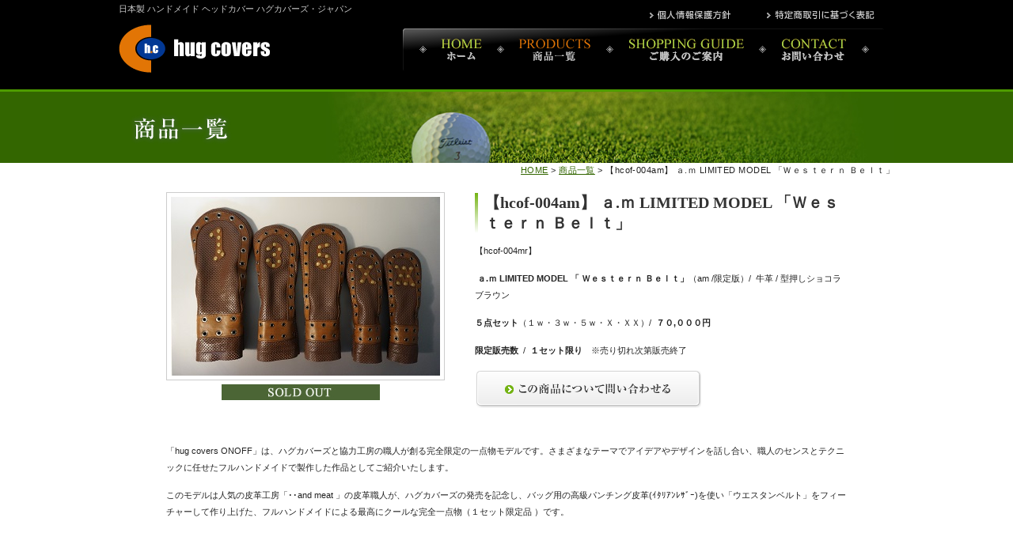

--- FILE ---
content_type: text/html; charset=UTF-8
request_url: http://hugcovers.com/%E3%80%90hcof-004am%E3%80%91-%EF%BD%81-%EF%BD%8D-limited-model-%E3%80%8C%EF%BD%97%EF%BD%85%EF%BD%93%EF%BD%94%EF%BD%85%EF%BD%92%EF%BD%8E-%EF%BD%82%EF%BD%85%EF%BD%8C%EF%BD%94%E3%80%8D/
body_size: 14485
content:
<!DOCTYPE html>
<html lang="ja">

<head>
<meta charset="UTF-8" />
<title> </title>
<meta name="robots" content="index,follow" />
<meta name="viewport" content="width=device-width">
<link rel="stylesheet" type="text/css" href="/common/css/reset.css" media="all" />
<link rel="stylesheet" type="text/css" href="/common/css/font.css" media="all" />
<link rel="stylesheet" type="text/css" href="/common/css/navi.css" media="all" />
<link rel="stylesheet" type="text/css" href="/common/css/common.css" media="all" />
<link rel="stylesheet" type="text/css" href="/common/css/cms.css" media="all" />
<link rel="stylesheet" type="text/css" href="/common/css/responsive.css" media="all" />
<link rel="stylesheet" type="text/css" href="/common/css/print.css" media="print" />
<!--[if lt IE 9]><script src="http://html5shiv.googlecode.com/svn/trunk/html5.js"></script><![endif]-->
<script src="http://ajax.googleapis.com/ajax/libs/jquery/1.10.2/jquery.min.js"></script>
<script src="/common/js/d131.jquery.js"></script>
<link rel='dns-prefetch' href='//s.w.org' />
<link rel="alternate" type="application/rss+xml" title="hug covers &raquo; 【hcof-004am】 ａ.ｍ LIMITED MODEL 「Ｗｅｓｔｅｒｎ Ｂｅｌｔ」 のコメントのフィード" href="http://hugcovers.com/%e3%80%90hcof-004am%e3%80%91-%ef%bd%81-%ef%bd%8d-limited-model-%e3%80%8c%ef%bd%97%ef%bd%85%ef%bd%93%ef%bd%94%ef%bd%85%ef%bd%92%ef%bd%8e-%ef%bd%82%ef%bd%85%ef%bd%8c%ef%bd%94%e3%80%8d/feed/" />
		<script type="text/javascript">
			window._wpemojiSettings = {"baseUrl":"https:\/\/s.w.org\/images\/core\/emoji\/11.2.0\/72x72\/","ext":".png","svgUrl":"https:\/\/s.w.org\/images\/core\/emoji\/11.2.0\/svg\/","svgExt":".svg","source":{"concatemoji":"http:\/\/hugcovers.com\/wp\/wp-includes\/js\/wp-emoji-release.min.js?ver=5.1.19"}};
			!function(e,a,t){var n,r,o,i=a.createElement("canvas"),p=i.getContext&&i.getContext("2d");function s(e,t){var a=String.fromCharCode;p.clearRect(0,0,i.width,i.height),p.fillText(a.apply(this,e),0,0);e=i.toDataURL();return p.clearRect(0,0,i.width,i.height),p.fillText(a.apply(this,t),0,0),e===i.toDataURL()}function c(e){var t=a.createElement("script");t.src=e,t.defer=t.type="text/javascript",a.getElementsByTagName("head")[0].appendChild(t)}for(o=Array("flag","emoji"),t.supports={everything:!0,everythingExceptFlag:!0},r=0;r<o.length;r++)t.supports[o[r]]=function(e){if(!p||!p.fillText)return!1;switch(p.textBaseline="top",p.font="600 32px Arial",e){case"flag":return s([55356,56826,55356,56819],[55356,56826,8203,55356,56819])?!1:!s([55356,57332,56128,56423,56128,56418,56128,56421,56128,56430,56128,56423,56128,56447],[55356,57332,8203,56128,56423,8203,56128,56418,8203,56128,56421,8203,56128,56430,8203,56128,56423,8203,56128,56447]);case"emoji":return!s([55358,56760,9792,65039],[55358,56760,8203,9792,65039])}return!1}(o[r]),t.supports.everything=t.supports.everything&&t.supports[o[r]],"flag"!==o[r]&&(t.supports.everythingExceptFlag=t.supports.everythingExceptFlag&&t.supports[o[r]]);t.supports.everythingExceptFlag=t.supports.everythingExceptFlag&&!t.supports.flag,t.DOMReady=!1,t.readyCallback=function(){t.DOMReady=!0},t.supports.everything||(n=function(){t.readyCallback()},a.addEventListener?(a.addEventListener("DOMContentLoaded",n,!1),e.addEventListener("load",n,!1)):(e.attachEvent("onload",n),a.attachEvent("onreadystatechange",function(){"complete"===a.readyState&&t.readyCallback()})),(n=t.source||{}).concatemoji?c(n.concatemoji):n.wpemoji&&n.twemoji&&(c(n.twemoji),c(n.wpemoji)))}(window,document,window._wpemojiSettings);
		</script>
		<style type="text/css">
img.wp-smiley,
img.emoji {
	display: inline !important;
	border: none !important;
	box-shadow: none !important;
	height: 1em !important;
	width: 1em !important;
	margin: 0 .07em !important;
	vertical-align: -0.1em !important;
	background: none !important;
	padding: 0 !important;
}
</style>
	<link rel='stylesheet' id='wp-block-library-css'  href='http://hugcovers.com/wp/wp-includes/css/dist/block-library/style.min.css?ver=5.1.19' type='text/css' media='all' />
<script type='text/javascript' src='http://hugcovers.com/wp/wp-includes/js/jquery/jquery.js?ver=1.12.4'></script>
<script type='text/javascript' src='http://hugcovers.com/wp/wp-includes/js/jquery/jquery-migrate.min.js?ver=1.4.1'></script>
<link rel='https://api.w.org/' href='http://hugcovers.com/wp-json/' />
<link rel="EditURI" type="application/rsd+xml" title="RSD" href="http://hugcovers.com/wp/xmlrpc.php?rsd" />
<link rel="wlwmanifest" type="application/wlwmanifest+xml" href="http://hugcovers.com/wp/wp-includes/wlwmanifest.xml" /> 
<link rel='prev' title='【hcp-14059am】 ａ.ｍ LIMITED MODEL 「horseshoe」' href='http://hugcovers.com/%e3%80%90hcp-14059am%e3%80%91-%ef%bd%81-%ef%bd%8d-limited-model-%e3%80%8chorseshoe%e3%80%8d/' />
<link rel='next' title='【hcof-005ｗｆ】 w.f LIMITED MODEL 「 naturalist 」' href='http://hugcovers.com/%e3%80%90hcof-005%ef%bd%97%ef%bd%86%e3%80%91-w-f-limited-model-%e3%80%8c-naturalist-%e3%80%8d/' />
<meta name="generator" content="WordPress 5.1.19" />
<link rel="canonical" href="http://hugcovers.com/%e3%80%90hcof-004am%e3%80%91-%ef%bd%81-%ef%bd%8d-limited-model-%e3%80%8c%ef%bd%97%ef%bd%85%ef%bd%93%ef%bd%94%ef%bd%85%ef%bd%92%ef%bd%8e-%ef%bd%82%ef%bd%85%ef%bd%8c%ef%bd%94%e3%80%8d/" />
<link rel='shortlink' href='http://hugcovers.com/?p=227' />
<link rel="alternate" type="application/json+oembed" href="http://hugcovers.com/wp-json/oembed/1.0/embed?url=http%3A%2F%2Fhugcovers.com%2F%25e3%2580%2590hcof-004am%25e3%2580%2591-%25ef%25bd%2581-%25ef%25bd%258d-limited-model-%25e3%2580%258c%25ef%25bd%2597%25ef%25bd%2585%25ef%25bd%2593%25ef%25bd%2594%25ef%25bd%2585%25ef%25bd%2592%25ef%25bd%258e-%25ef%25bd%2582%25ef%25bd%2585%25ef%25bd%258c%25ef%25bd%2594%25e3%2580%258d%2F" />
<link rel="alternate" type="text/xml+oembed" href="http://hugcovers.com/wp-json/oembed/1.0/embed?url=http%3A%2F%2Fhugcovers.com%2F%25e3%2580%2590hcof-004am%25e3%2580%2591-%25ef%25bd%2581-%25ef%25bd%258d-limited-model-%25e3%2580%258c%25ef%25bd%2597%25ef%25bd%2585%25ef%25bd%2593%25ef%25bd%2594%25ef%25bd%2585%25ef%25bd%2592%25ef%25bd%258e-%25ef%25bd%2582%25ef%25bd%2585%25ef%25bd%258c%25ef%25bd%2594%25e3%2580%258d%2F&#038;format=xml" />
</head>

<body id="products" class="products-detail">

<div id="containerWrap">
<div id="container">

<!-- header -->
<header id="header" >

<div id="summary">
<h1>日本製 ハンドメイド ヘッドカバー ハグカバーズ・ジャパン</h1>
</div>

<div id="logo">
<a href="http://hugcovers.com/"><img src="/common/img/header-logo.png" width="191" height="61" alt="hug covers ハグカバーズ・ジャパン" /></a>
</div>

<nav id="menu">
<ul>
<li id="m-home"><a href="http://hugcovers.com/"><img src="/common/img/menu-home-off.png" width="89" height="33" alt="ホーム" id="n-home"></a></li>
<li id="m-products"><a href="http://hugcovers.com/products/"><img src="/common/img/menu-products-off.png" width="129" height="33" alt="商品一覧"></a></li>
<li id="m-guide"><a href="http://hugcovers.com/guide/"><img src="/common/img/menu-guide-off.png" width="184" height="33" alt="ご購入のご案内"></a></li>
<li id="m-contact"><a href="/contact/form.php"><img src="/common/img/menu-contact-off.png" width="121" height="33" alt="お問い合わせ"></a></li>
</ul>
</nav>

<nav id="smenu">
<ul>
<li><a href="http://hugcovers.com/privacy/"><img src="/common/img/smenu-privacy-off.png" width="112" height="18" alt="個人情報保護方針"></a></li>
<li><a href="http://hugcovers.com/outline/"><img src="/common/img/smenu-outline-off.png" width="146" height="18" alt="特定商取引に基づく表記"></a></li>
</ul>
</nav>

<div id="sphone-menu-open">
<ul><li><a href="javascript:void(0)"><img src="/common/img/sphone-menu-open.png" width="37" height="37" alt=""></a></li></ul>
</div>

<div id="sphone-menu">
<ul>
<li><a href="http://hugcovers.com/">ホーム</a></li>
<li><a href="http://hugcovers.com/products/">商品一覧</a></li>
<li><a href="http://hugcovers.com/guide/">ご購入のご案内</a></li>
<li><a href="/contact/form.php">お問い合わせ</a></li>
<li><a href="http://hugcovers.com/privacy/">個人情報保護方針</a></li>
<li><a href="http://hugcovers.com/outline/">特定商取引に基づく表記</a></li>
</ul>
</div>

</header>
<!-- /header -->


<div id="maintitle">
<p><img src="/common/img/maintitle-products.png" width="340" height="41" alt="商品一覧"></p>
</div>

<p id="pankuzu"><a href="http://hugcovers.com/">HOME</a> > <a href="http://hugcovers.com/products/">商品一覧</a> > 【hcof-004am】 ａ.ｍ LIMITED MODEL 「Ｗｅｓｔｅｒｎ Ｂｅｌｔ」</p>



<!-- content -->
<div id="content" class="pkg">

<!-- main ============================================== -->
<div id="main">
<article>
<div class="editArea">


<div class="pkg margin30">
<div id="products-img-area" class="left"><span class="products-img"><img src="http://hugcovers.com/wp/wp-content/uploads/2014/12/DSC00059-コピー.jpg" width="340" alt="【hcof-004am】 ａ.ｍ LIMITED MODEL 「Ｗｅｓｔｅｒｎ Ｂｅｌｔ」"></span>
	<span class="icon">
				    <img src="/common/img/icon-sold-out.jpg" width="200" height="20" alt="SOLD OUT">                </span>
</div>

<div id="products-info" class="right">
<h2>【hcof-004am】 ａ.ｍ LIMITED MODEL 「Ｗｅｓｔｅｒｎ Ｂｅｌｔ」</h2>

<p><span style="font-size: 8pt;">【hcof-004mr】</span></p>
<p><span style="font-size: 8pt;"><strong> ａ.ｍ LIMITED MODEL 「 Ｗｅｓｔｅｒｎ Ｂｅｌｔ」</strong>（am /限定版）/  牛革 / 型押しショコラブラウン</span></p>
<p><span style="font-size: 8pt;"><strong>５点セット</strong>（１ｗ・３ｗ・５ｗ・Ｘ・ＸＸ）/ <strong> ７０,０００円</strong> </span></p>
<p><span style="font-size: 8pt;"><strong>限定販売数</strong>  /  <strong>１セット限り　</strong>※売り切れ次第販売終了　</span></p>

<form action="/contact/form.php" method="post" id="form1">
<input type="hidden" name="itemName" />
<input type="hidden" name="itemId" />
<input type="hidden" name="itemColor" />
</form>
<script type="text/javascript">
<!--
function f1_submit(){
document.getElementById("form1").itemName.value = '【hcof-004am】 ａ.ｍ LIMITED MODEL 「Ｗｅｓｔｅｒｎ Ｂｅｌｔ」';
document.getElementById("form1").itemId.value = 'hcof-004am';
document.getElementById("form1").itemColor.value = 'ＳＨＢＮ';
document.getElementById("form1").submit();
}
//-->
</script>

<p><a href="#" onClick="f1_submit();return false;"><img src="/common/img/products-btn-contact.png" width="286" height="48" alt=""></a></p>

</div>
</div>


<p><span style="font-size: 8pt;">「hug covers ONOFF」は、ハグカバーズと協力工房の職人が創る完全限定の一点物モデルです。さまざまなテーマでアイデアやデザインを話し合い、職人のセンスとテクニックに任せたフルハンドメイドで製作した作品としてご紹介いたします。 </span></p>
<p><span style="font-size: 8pt;">このモデルは人気の皮革工房「･･and meat 」の皮革職人が、ハグカバーズの発売を記念し、バッグ用の高級パンチング皮革(ｲﾀﾘｱﾝﾚｻﾞｰ)を使い「ウエスタンベルト」をフィーチャーして作り上げた、フルハンドメイドによる最高にクールな完全一点物（１セット限定品 ）です。</span></p>




</div>
</article>
</div>
<!-- /main ============================================= -->


</div>
<!-- /content -->


</div><!-- /container -->

<!-- footer -->
<footer id="footer">
<div id="footerInner">

<div id="footer-logo"><a href="index.html"><img src="/common/img/footer-logo.png" width="164" height="52" alt="hug covers ハグカバーズ・ジャパン"></a></div>

<div id="footer-text">
<p>Iliac golf（イリアックゴルフ）、STITCH（スティッチ）、Rose &amp; Fire（ローズ&amp;ファイアー）等のヘッドカバーをご検討の皆様に、<br />
メイドインジャパンの「hug covers」（ハグカバーズ）をおすすめします！</p>
</div>

<ul id="footer-menu1" class="footer-menu">
<li><a href="http://hugcovers.com/">ホーム</a></li>
<li><a href="http://hugcovers.com/products/">商品一覧</a></li>
<li><a href="http://hugcovers.com/guide/">ご購入のご案内</a></li>
<li><a href="/contact/form.php">お問い合わせ</a> ⇒ ご不明な点やご注文、OEMなどお気軽にお問い合わせください。</li>
</ul>

<ul id="footer-menu2" class="footer-menu">
<li><a href="http://hugcovers.com/privacy/">個人情報保護方針</a></li>
<li><a href="http://hugcovers.com/outline/">特定商取引に基づく表記</a></li>
</ul>

<div id="footer-address">
<p>
有限会社コマース･プランニング･オフィス（略称：Ｃ.Ｐ.Ｏ）/ ハグカバーズ･ジャパン事業部<br />
■ＴＥＬ / <strong>０３－３９５７－８９８９</strong>（直通）　■メールアドレス / <a href="m&#97;i&#108;t&#111;:info&#64;&#104;&#117;&#103;c&#111;v&#101;rs&#46;&#99;&#111;&#109;">info&#64;&#104;&#117;&#103;c&#111;v&#101;rs&#46;&#99;&#111;&#109;</a>
</p>
</div>

<div id="copyright">
<p>
Copyright &copy; 2014 Commerce Planning Office co.ltd. All Rights Reserved. 
</p>
</div>

</div>
</footer>
<!-- /footer -->

<!-- pagetop -->
<ul id="pagetop"><li><a href="#header"><img src="/common/img/btn-pagetop-off.png" width="45" height="45" alt="ページのトップへ戻る"></a></li></ul>
<!-- /pagetop -->

</div>
<script type='text/javascript' src='http://hugcovers.com/wp/wp-content/plugins/lazy-load/js/jquery.sonar.min.js?ver=0.6.1'></script>
<script type='text/javascript' src='http://hugcovers.com/wp/wp-content/plugins/lazy-load/js/lazy-load.js?ver=0.6.1'></script>
<script type='text/javascript' src='http://hugcovers.com/wp/wp-includes/js/wp-embed.min.js?ver=5.1.19'></script>
</body>
</html>


--- FILE ---
content_type: text/css
request_url: http://hugcovers.com/common/css/reset.css
body_size: 3395
content:
@charset "utf-8";

/* ============================================
                   CSS RESET
============================================ */

/*
Copyright (c) 2009, Yahoo! Inc. All rights reserved.
Code licensed under the BSD License:
http://developer.yahoo.net/yui/license.txt
version: 2.7.0
*/

html{color:#000;}
body,div,dl,dt,dd,ul,ol,li,h1,h2,h3,h4,h5,h6,pre,code,form,fieldset,legend,input,button,textarea,p,blockquote,th,td{margin:0;padding:0;}
address,article,aside,figure,figcaption,footer,header,hgroup,hr,legend,menu,nav,section,summary { display: block;margin: 0;padding:0;}
table{border-collapse:collapse;border-spacing:0;}
fieldset,img{border:0;}
address,caption,cite,code,dfn,em,strong,th,var,optgroup{font-style:inherit;font-weight:inherit;}
ins{text-decoration:none;}li{list-style:none;}
caption,th{text-align:left;}
h1,h2,h3,h4,h5,h6{font-size:100%;font-weight:normal;}
q:before,q:after{content:'';}
abbr,acronym{border:0;font-variant:normal;}
sup{vertical-align:baseline;}
sub{vertical-align:baseline;}
legend{color:#000;}
input,button,textarea,select,optgroup,option{font-family:inherit;font-size:inherit;font-style:inherit;font-weight:inherit;}
input,button,textarea,select{*font-size:100%;}


/* ============================================
             CSS SET UP - D131
============================================ */

p { line-height: 1.8;}
h1,h2,h3,h4,dl,ul { line-height: 1.3;}
#main p { margin-bottom: 14px;}
#sidebar p { margin-bottom: 14px;}
#main ul { margin-bottom: 14px;}
#main li { margin-bottom: 4px;}
img { vertical-align: middle;}
body { color: #222;}
a { color: #336600;outline:none;}
a:hover { color: #73B313;text-decoration: none;}
sup { vertical-align: top;}

/* clearfix */
.pkg:after{content:".";display:block;height:0;clear:both;visibility:hidden;}
.pkg{overflow:hidden;}
/* Hides from IE-mac \*/* html .pkg{ height:1%;overflow:visible;}/* End hide from IE-mac */

/*  font style */
.comment { font-size: 91%;}
.srg { font-weight: normal;}
.red { color: #ff0000;}
.textL { text-align: left;}
.textR { text-align: right;}
.textC{ text-align: center;}

/* image button */
.img-btn img{ transition: 0.3s;}
.img-btn:hover img { opacity: 0.8;}

/* dl,dt,dd */
.definition { margin-bottom: 20px;}

.definition dl {
	border-top: 1px solid #ddd;
	padding: 6px 0 2px 0;
	margin: 0 0 3px;
}

.definition dl:last-child {border-bottom: 1px solid #ddd;}
.definition dt {width: 100px;float: left;margin: 0 20px 0 0px;}
.definition dd {width: 570px;float: left;}

/* table */
table { width: 100%; margin-bottom: 30px;}
th,td { border: 1px solid #ccc;padding: 8px 10px 6px;}
th { background: #ECF5DE;text-align: left;}

/* list */
#main .list li {
	margin: 0 0 14px 16px;
	list-style: disc outside;
}

/* margin */
#main .margin0, #sidebar .margin0 { margin-bottom: 0px;}
#main .margin4, #sidebar .margin4 { margin-bottom: 4px;}
#main .margin6, #sidebar .margin6 { margin-bottom: 6px;}
#main .margin8, #sidebar .margin8 { margin-bottom: 8px;}
#main .margin10, #sidebar .margin10 { margin-bottom: 10px;}
#main .margin20, #sidebar .margin20 { margin-bottom: 20px;}
#main .margin30, #sidebar .margin30 { margin-bottom: 30px;}
#main .margin40, #sidebar .margin40 { margin-bottom: 40px;}
#main .margin60, #sidebar .margin60 { margin-bottom: 60px;}
#main .margin100, #sidebar .margin100 { margin-bottom: 100px;}

/* float */
.left {float: left;}
.right { float: right;}


--- FILE ---
content_type: text/css
request_url: http://hugcovers.com/common/css/font.css
body_size: 1961
content:
@charset "utf-8";

/*
Copyright (c) 2009, Yahoo! Inc. All rights reserved.
Code licensed under the BSD License:
http://developer.yahoo.net/yui/license.txt
version: 2.7.0
*/


/* ============================================
             フォントのサイズ調整
============================================ */

body {
    font-size: 13px; /* モダンブラウザ向け */
    *font-size: small; /* IE 7向け */
    *font: x-small; /* IE 6以下 */
	font-family:"Hiragino Kaku Gothic Pro","ヒラギノ角ゴ Pro W3","Osaka","メイリオ","Meiryo","ＭＳ Ｐゴシック","verdana",sans-serif;
}

/* body直下のdivに指定 */
#containerWrap {
	font-size: 93%; /*12px */
	/*font-size: 108%; 14px */
	/*font-size: 116%; 15px; */
	/*font-size: 123%; 16px; */
}

strong { 
	font-weight: bold;
}

/* Example　
----------------------------------
13px base

10	77
11	85
12	93
13	100
14	108
15	116
16	123.1
17	131
18	138.5
19	146.5
20	153.9
21	161.6
22	167
23	174
24	182
25	189
26	197

----------------------------------
12px　div#contentWrap font-size is 93%

10	82.8 
11	91.4 
12	100.0 
13	107.5 
14	116.1 
15	124.7 
16	132.3 
17	140.8 
18	148.9 
19	157.5 
20	165.4 
21	173.7 
22	179.5 
23	187.1 
24	195.7 
25	203.2 
26	211.8 

---------------------------------- 

14px　div#contentWrap font-size is 108%

10	71.2 
11	78.6 
12	86.0 
13	92.5 
14	99.9 
15	107.3 
16	113.9 
17	121.2 
18	128.1 
19	135.5 
20	142.4 
21	149.5 
22	154.5 
23	161.0 
24	168.4 
25	174.8 
26	182.2 

----------------------------------
15px   div#contentWrap font-size is 116%

10	66
11	73
12	80
13	86
14	93
15	100
16	106
17	131
18	112.9
19	126
20	132.6
21	139.3
22	143.9
23	150
24	156
25	162
26	169

---------------------------------- 
16px   div#contentWrap font-size is 123%

10	62.5 
11	69.0 
12	75.5 
13	81.2 
14	87.7 
15	94.2 
16	100.0 
17	106.4 
18	112.5 
19	119.0 
20	125.0 
21	131.2 
22	135.6 
23	141.3 
24	147.8 
25	153.5 
26	160.0 

---------------------------------- 
*/

--- FILE ---
content_type: text/css
request_url: http://hugcovers.com/common/css/navi.css
body_size: 2022
content:
@charset "utf-8";

/*  menu ------------------------------------- */

#menu li {	height: 33px; float: left;padding:0 9px 0 0px;}
#menu li:first-child { background: none;padding-left:0px;}
#menu a:focus{ /*\*/ overflow: hidden;outline: none; /**/ }

#menu li a{ display: block;}
#menu li li a { transition: none;}
#m-home a{ background: url(../img/menu-home-on.png);}
#m-products a{ background: url(../img/menu-products-on.png);}
#m-guide a{ background: url(../img/menu-guide-on.png);}
#m-contact a{ background: url(../img/menu-contact-on.png);}
#m-contact a{ background: url(../img/menu-contact-on.png);}

#menu img { display: block;transition: 0.6s;vertical-align:top;}

#menu li:hover img { opacity: 0;filter: alpha(opacity=0);zoom:1;}

#home #m-home a img,
#products #m-products a img,
#guide #m-guide a img,
#contact #m-contact a img,
#contact #m-contact a img{ opacity: 0;filter: alpha(opacity=0);}

#menu:after{content:".";display:block;height:0;clear:both;visibility:hidden;}

/*  menu - dropdown  --------------------------------- */

.dropdown {
	position:absolute;
	width: auto;
	font-size: 86%;
	padding: 10px 6px 2px 6px;
	border: 1px solid #DFE8F1;
	border-radius: 5px;
	box-shadow: 2px 2px 2px #aaa;
	-webkit-box-shadow: 2px 2px 2px #aaa;
	-moz-box-shadow: 2px 2px 2px #aaa;
	background: url(../img/dropdown.png) repeat-x #e1e8ef;
}

#menu .dropdown li { float: none;height: auto;background: none;width: auto;margin: 0 0 2px 0;padding:0;}
#menu .dropdown li a { color:#006699;text-decoration:none;background: url(../img/arrow.png) no-repeat 3px center;padding: 4px 6px 4px 24px;display:block;}
#menu .dropdown li a:hover { background:url(../img/arrow.png) no-repeat 3px center #D6E2ED;border-radius:8px;}
#menu .dropdown li a:hover { background-color: rgba(0,127,219,0.1);}
* html #menu .dropdown li a { width: 240px;}


/*  sub menu ----------------------------------------- */

#smenu li { float: left;margin: 0 0px 0 36px;}
#smenu:after{content:".";display:block;height:0;clear:both;visibility:hidden;}




--- FILE ---
content_type: text/css
request_url: http://hugcovers.com/common/css/common.css
body_size: 6187
content:
@charset "utf-8";

/* footer position --------------------------------  */

/* scroll bar */
html{overflow-y:scroll;}

/* footer fixed bottom */
html{ height:100%;}
body{ height:100%;}

/* footer inside container */
/*
* html #container{height:100%;}
div#container{position:relative;min-height: 100%;}
body > #container {height: auto;}
div#main{padding-bottom:30px;}
#footer{position:absolute;bottom:0px;height:30px;}
*/

/* footer inside containerWrap */
* html #containerWrap{height:100%;}
div#containerWrap{position:relative;min-height: 100%;}
body > #containerWrap {height: auto;}
#container{padding-bottom:260px;}
#footer{position:absolute;bottom:0px;height: 210px;background: url(../img/footer-bg.png) repeat-x #275200;width: 100%;}
#footerInner { height: 210px;position: relative;}


/* frame layout  ----------------------------------  */

body#home{ background: url(../img/body-bg.png) repeat-x;}
body { background: url(../img/body-bg-sub.png) repeat-x;}

#home #containerWrap { background: url(../img/body-bg-shadow.png) no-repeat center top;}

#container {
	width: 980px;
	margin: 0 auto;
}

#header {
	height: 116px;
	position: relative;
	background: url(../img/menu-bg.png) no-repeat 359px 36px;
	color: #ccc;
}

#home #header { height: 100px;}

#mainVisual {margin-bottom: 20px;}

#main {
	width: 940px;
	margin: 0 auto 0;
}

#home #main {
	width: 670px;
	float: left;
}

.products-detail #main {
	width: 860px;
}



#sidebar {
	width: 270px;
	float: right;
}

#footer { color: #c2d1b3;}

#footerInner {
	width: 980px;
	margin: 0 auto;
}

/* header  ------------------------------------------  */

#header #logo {
	position: absolute;
	left: 0px;
	top: 31px;
}

#header #summary {
	position: absolute;
	left: 0px;
	top: 4px;
}

#header #summary h1,
#header #summary p {
	display: inline;
	font-size: 91.4%;
}

#menu {
	position: absolute;
	right: 32px;
	top: 46px;
}

#smenu {
	position: absolute;
	right: 20px;
	top: 10px;
}


#tel {
	position: absolute;
	right: 10px;
	top: 29px;
}

#facebook-like {
	position: absolute;
	right: 230px;
	top: 37px;
}
* html #facebook-like {width: 100px;}


/* mainvisual  --------------------------------------  */

#mainvisual { 
	margin: 0 auto 22px;
	position: relative;
	width: 950px;
	height: 320px;
	background: #000;
}
#mainvisual img { display: block; position: absolute;}


/* maintitle  --------------------------------------  */

#maintitle {
	background: url(../img/maintitle-bg.jpg) no-repeat right;
	height: 90px;
	position: relative;
}

#maintitle p {
	position: absolute;
	left: 12px;
	top: 26px;
}

#pankuzu {
	text-align: right;
	font-size: 91%;
	letter-spacing: 0.04em;
	margin: 0 0 18px;
}

/* main common class  -------------------------------  */

.subTitle1 {
	font-size: 138.5%;
	color: #006699;
	font-weight: bold;
	border-left: 3px solid #006699;
	padding: 0 0 0 8px;
	margin: 20px 0 12px;
	letter-spacing: normal;
}


/* sidebar  -----------------------------------------  */

#sidebar aside { margin: 0 0 40px;}

#sidebar aside h1 { margin: 0 0 10px;}

.fb_iframe_widget iframe {
	border: 1px solid #e8e8e8 !important;
	border-radius: 4px;
}


/* footer  ------------------------------------------  */


#footerInner {
	color: ;
}

#pagetop {
	position: fixed;
	right: 20px;
	bottom: 20px;
	z-index: 9999px;
}

#footerInner a {
	color: #fff;
	text-decoration: none;
}

#footerInner a:hover {
	color: #fff;
	text-decoration: underline;
}

#footer-logo {
	position: absolute;
	left: 0;
	top: 25px;
}

#footer-menu1 {
	position: absolute;
	left: 240px;
	top: 71px;
}

#footer-menu2 {
	position: absolute;
	left: 240px;
	top: 96px;
}

.footer-menu li {
	display: inline;
	padding: 0 16px 0 0;
}

.footer-menu li a {
	background: url(../img/footer-arrow.png) no-repeat left center;
	padding: 0 0 0 10px;
}

#footer-text {
	position: absolute;
	left: 240px;
	top: 14px;
}

#footer-address {
	position: absolute;
	left: 240px;
	top: 126px;
}

#copyright {
	position: absolute;
	right: 0;
	bottom: 7px;
	width: 100%;
	text-align: center;
	font-size: 91.4%;
}



/* home  ---------------------------------------------  */

#news-list dt { width: 140px;float: left;}
#news-list dd { width: 400px;float: left;}
#news-list a { background: url(../img/arrow.png) no-repeat left center; padding: 0 0 0 20px;}
#news-list dl { border-bottom: 1px solid  #ccc;padding: 4px 0;}


#home .product-item { width: 320px;}
#home .product-text { min-height: 68px;margin: 0 0 6px;}
#home .line2 .product-text { min-height: 112px;}

#home .product-limited {
	background: #EDEDED;
	border-radius: 4px;
	padding: 5px 15px 5px;
	text-align: center;
	display: inline;
	margin: 0 20px 6px 0;
	line-height: 1.3;
	font-weight: bold;
}


#home .product-limited2 {
	background: #EDEDED;
	border-radius: 4px;
	padding: 7px 0px 5px;
	text-align: center;
	display: inline-block;
	width: 100%;
	margin: 0 20px 6px 0;
	line-height: 1.6;
	font-weight: bold;
}

#home #campaign {
	border: 5px solid #ccc;
	padding: 2px;
	margin: 0 0 30px;
}

#home #campaign .inner {
	border: 1px solid #ccc;
	padding: 15px 15px 0;
}

#home #sale-wrap {
	background: url(../img/home-sale-bg1.png) no-repeat left center;
	padding: 0 0 0 170px;
}


/* products --------------------------------- */

/* list page & detail page */

.products-img {
	border: 1px solid #ccc;
	display: inline-block;
}

.products-img img {
	border: 5px solid #fff;
}

/* list page */
#main #products-list-wrap{ margin: 0 0 70px;}

#main .products-list {
	background: #F2F2F2;
	border-radius: 8px;
	padding: 20px 0 4px 6px;
	margin: 0 0 30px;
}


#main .products-list li {
	float:left;
	margin: 0 16px 16px;
	width: 200px;
	height: 160px;
}

#main .products-list li .products-img { margin: 0 0 2px;}

#main .not-found {
	padding: 30px 20px;
}


/* detail page */
#products-img-area { width: 340px;}

#products-info {
	width: 470px;
}

#products-img-area .icon {
	display: block;
	text-align: center;
	margin: 5px auto 20px;
}

/* guide */
#main #flow { margin-left: 0;}

#flow li {
	background: url(../img/flow-arrow.png) no-repeat top center #ECF5DE;
	padding: 35px 10px 15px;
	list-style-position: inside;
	margin: 0;
}

#flow li:first-child {
	padding: 15px 10px 15px;
	background: #ECF5DE;
}



--- FILE ---
content_type: text/css
request_url: http://hugcovers.com/common/css/cms.css
body_size: 2278
content:
@charset "utf-8";

/*
.editArea�� CSS

*/

body#tinymce {
    font-size: 13px; 
    *font-size: small; 
    *font: x-small; 
	font-family:"Hiragino Kaku Gothic Pro","�q���M�m�p�S Pro W3","Osaka","���C���I","Meiryo","�l�r �o�S�V�b�N","verdana",sans-serif;
}

/* h1,h2,h3,h4,h5,h6 */
#main .editArea h1 { font-size: 165.4%;}
#main .editArea h2 { font-size: 165.4%;}
#main .editArea h3 { font-size: 116%;}
#main .editArea h4 { font-size: 100%;}
#main .editArea h5 { font-size: 100%;}
#main .editArea h6 { font-size: 100%;}

#main .editArea h1,
#main .editArea h2,
#main .editArea h3,
#main .editArea h4,
#main .editArea h5,
#main .editArea h6 {
	background: none;
	border: none;
	margin: 0 0 12px 0;
	padding: 0;
	font-weight: bold;
	color: #333;
}

#main .editArea h2 {
	background: url(../img/caption-decoration1.png) no-repeat left;
	padding: 0 0 0 12px;
	font-family:"ＭＳ Ｐ明朝", "MS PMincho", "ヒラギノ明朝 Pro W3", "Hiragino Mincho Pro", serif;

}

#main .editArea h3 {
	background: url(../img/caption-decoration2.png) no-repeat left center;
	padding: 0 0 1px 14px;
	color: #336600;
}

#main .editArea h4 {
	background: #EDEDED;
	border-radius: 4px;
	padding: 5px 13px 5px;
	display: inline-block;
	margin: 0 0 6px;
}

/* list */
.editArea ul,#tinymce ul,
.editArea ol,#tinymce ol { 
	margin: 0 0 20px 14px;
	padding: 0;
}

.editArea ol li,#tinymce ol li { list-style: inherit;}

.editArea ul li {
	list-style: none;
	padding: 0 0 6px 16px;
	background: url(../img/list-decoration.png) no-repeat left 4px;
}

/* table */
#main .editArea table,#tinymce table{
	border-collapse:collapse;
	border-spacing:0;
	border: 1px solid #cccccc;
	width: 300px;
	margin-bottom: 20px;
}

#main .editArea th,
#main .editArea td {
}

#main .editArea .noborder,
#main .editArea .noborder th,
#main .editArea .noborder td {
	border-color: #fff;
	padding: 0;
}

/* hr */
#main .editArea hr {
	border: 1px solid #ccc;
	border-bottom: none;
	margin-bottom: 20px;
	height: 1px;
}

/* wordpress float image */
.alignleft {
	display: inline;
	float: left;
	margin-right: 1.625em;
}
.alignright {
	display: inline;
	float: right;
	margin-left: 1.625em;
}
.aligncenter {
	clear: both;
	display: block;
	margin-left: auto;
	margin-right: auto;
}


--- FILE ---
content_type: text/css
request_url: http://hugcovers.com/common/css/responsive.css
body_size: 5423
content:
@charset "utf-8";

.sphone { display: none;}
#sphone-menu-open,#sphone-menu ul,#footer-menu-sphone,#bottom-menu-sphone{ display: none;}

/* pc ------------------ */

@media screen and ( min-width: 769px){
	#sphone-menu ul { position: absolute;top: -9999px;}
}


/* tablet -------------- */
@media screen and (max-width: 768px){
	
a{-webkit-tap-highlight-color: rgba(0,0,0,0)}

img{
	max-width: 100%;
	height: auto;
	width /***/:auto;　
}

.pc { display: none;}
.sphone-inline { display: inline;}
.sphone { display: block;}

#main .left,
#main .right { float: none;width:auto;}
/*
#main br { display: none;}
#main br.sp { display: inline;}
*/

#sphone-menu,#footer-menu-sphone,#bottom-menu-sphone { font-size: 14px;}

/* frame */
body,body#home { background: none;}

#container{
	width:100%;
	padding-bottom: 20px;
}

#header,#home #header { height: auto;background: #000;}

#mainvisual {
	width: auto;
	margin: 0 0 20px;
	height: auto;
	background: none;
}

#content { padding: 0 10px;}
#main,#sidebar,
#home #main,#home #sidebar,
.products-detail #main { 
	width: 100%;
	float: none;
	margin: 0 0 30px;
}

#footer { height: auto;position: relative;}

#footerInner {
	width: auto;
	padding: 10px;
	height: auto;
	background: #336600;
}


#header #logo,#header #summary {
	position: relative;
	left: auto;
	right: auto;
	bottom: auto;
	top: auto;
	margin: 0 0 8px;
	text-align: left;
	padding: 8px 0 0 10px;
}

#header #logo { padding: 0 0 0 10px;margin: 0 0 15px;}
#header #logo img { width: 150px;}

#header #menu,#header #smenu,#header #tel {
	display: none;
}

#header #summary h1,#header #summary p {
	line-height: 1.3;
	font-size: 82.8%;
}

#sphone-menu-open {
	position: absolute;
	right: 6px;
	top: 36px;
	display: block;
}

#sphone-menu-open img{
	width: 35px;
	height: 35px;
}

#sphone-menu-open a{-webkit-tap-highlight-color: rgba(0,0,0,0)}

#sphone-menu {
	border-top: 2px solid #4E9C00;
	border-bottom: 2px solid #4E9C00;
	min-height: 1px;
	background: #4E9C00;
}

#sphone-menu ul { 
	position: relative;
	top: 0;
	background: #e8e8e8;
	border-top: 2px solid #999;
	border-bottom: 1px solid #fff;
	padding: 6px 0;
}

#sphone-menu ul ul {
	border-top: none;
	border-bottom: none;
	padding: 0 0 0px 16px;
}

#sphone-menu ul li {}

#sphone-menu ul a {
	border-radius: 4px;
	display: block;
	background: url(../img/arrow.png) no-repeat 7px 10px #fff;
	color: #333;
	padding: 8px 8px 8px 22px;
	margin: 0 10px 4px 10px;
	text-decoration: none;
	border-right:1px  solid #ccc;
	border-bottom: 1px solid #ccc;
	line-height: 1.2;
}

#sphone-menu ul li li a {
	background: url(../img/arrow3.png) no-repeat 7px center #fff;
	padding-left: 22px;
}

/* maintitle & pankuzu */
#maintitle {
	background-position: 120px -10px;
	background-color: #336600;
	height: 70px;
	margin: 0 0 20px;
}

#maintitle p { top: 19px;}
#maintitle img { width: 260px;}

#pankuzu { display: none;}

/* side */

#bottom-menu-sphone {
	margin: 20px 0 20px;
	display: block;
}

#bottom-menu-sphone li {
	margin: 0 0 8px;
}

#bottom-menu-sphone li a {
	 border-radius: 4px;
	display: block;
	border :3px solid #ddd;
	box-shadow: 2px 2px 3px #aaa;
	-webkit-box-shadow: 2px 2px 3px #aaa;
	-moz-box-shadow: 2px 2px 3px #aaa;
	background: url(../img/arrow2.png) no-repeat 7px center #fff;
	color: #333;
	padding: 8px 8px 8px 22px;
	margin: 0px;
	text-decoration: none;
}

/* footer */

#footer-logo{ display: none;}

#footer-address {
	position: relative;
	top: auto;
	left: auto;
	margin: 0 0 10px;
}

.footer-menu { display: none;}

#footer-text { display: none;}

#footer-menu-sphone {
	display: block;
	margin: 0 0 20px;
}

#footer-menu-sphone li {
	padding: 0;
	margin: 0 0 6px;
	display: block;
}

#footer-menu-sphone li a {
	 border-radius: 4px;
	display: block;
	background: url(../img/arrow3.png) no-repeat 7px center #fff;
	color: #333;
	padding: 8px 8px 8px 22px;
	margin: 0px;
	text-decoration: none;
	border-right:1px  solid #ccc;
	border-bottom: 1px solid #ccc;
}

#footer-menu-sphone li a:hover { color:;}

#footer-address a { color: #c2d1b3;}

#copyright {
	position: relative;
	top: auto;
	left: auto;
	text-align: left;
}

#pagetop {
	bottom: 80px;
}

#pagetop img {
	width: 45px;
	height: 45px;
}

/* home */

#news-list dt,
#news-list dd {
	width: auto;
	float: none;
}

#home .product-text,#home .line2 .product-text { min-height: inherit;}

#home #sidebar aside { 
	 width: 270px;
	 margin-left: auto;
	 margin-right: auto;
}

#home #sale-wrap {
	background: url(../img/home-sale-bg2.png) no-repeat center top;
	padding: 70px 0 0 0px;
}


/* products */

#main .products-list li{
	float: none;
	margin: 0 auto 20px;
	width: 200px;
}

#main .products-list {
	padding-left: 0;
}

.products-list a img { width: 188px;}

/* products detail */
#products-img-area span { margin: 0 auto 10px;width: 308px;display: block;}
#products-img-area img { max-width: 298px;}

/* mail form */

#mailform dl { margin-bottom: 0;}

#mailform dl dt,
#mailform dl dd {
	width: auto;
	float: none;
}

#mailform dl dt { padding: 6px 10px;}

body.confirm #mailform dl dd {
    padding: 6px 10px;
}

#mailform dl span.line { 
	display: inline-block;
	padding: 10px 0 0 0;
}

#mailform .fieldName { width: 70px;}
#mailform .fieldText2 { width: 205px;}
#mailform textarea { width: 98%;}

#submitBox { width: auto;}

#submitBox div {
    float: none;
    margin: 0 auto 10px;
    width: auto;
}

#mailform .sendBtn {
	display: block;
	margin: 0 auto 10px;
}

}

--- FILE ---
content_type: text/css
request_url: http://hugcovers.com/common/css/print.css
body_size: 262
content:
@charset "utf-8";

/* print */
#home #m-home a img,
#products #m-products a img,
#guide #m-guide a img,
#contact #m-contact a img,
#contact #m-contact a img{ opacity: 1;filter: alpha(opacity=1);}

#container { padding-bottom: 0;}
#footer { position: relative;}



--- FILE ---
content_type: application/javascript
request_url: http://hugcovers.com/common/js/d131.jquery.js
body_size: 2017
content:


$(function(){

	/* dropdown */
	$("#menu li ul").hide();
	$("#menu li ul").css("top","24px");
	
	if($("#menu li:has(ul)")){
		$("#menu li:has(ul)").hover(function(){
			$("ul",this).stop().css({top:"24px",display:"block",opacity:"0"}).animate({top:"29px",opacity:"1"},"fast","swing");
		},function(){
			$("ul",this).fadeOut();
		});
	}

	/* page scroll */
	$("#pagetop").hide();
    $(window).scroll(function () {
		if ($(this).scrollTop() > 100) {
             $('#pagetop').fadeIn();
		} else {
             $('#pagetop').fadeOut();
        }
    });
 
          // クリックするとスクロール
	$("#pagetop a").click(function(){
    	$('html,body').animate({ scrollTop: $($(this).attr("href")).offset().top }, '50','swing');
		return false;
    })
	 
	//$(function(){
     //$("#pagetop a").click(function(){
     //$('html,body').animate({ scrollTop: $($(this).attr("href")).offset().top }, '50','swing');
     //return false;
     //})
	//});
	
	/* rollover */
	$("a img:not(#menu img)").hover(function(){
		$(this).attr("src",$(this).attr("src").replace("-off","-on"));
	},function(){
		$(this).attr("src",$(this).attr("src").replace("-on","-off"));
	})

	/* smartphone menu */
	//var btnOpen = 'sphone-open.png';
	//var btnClose = 'sphone-close.png';
	$(function(){
		$("#sphone-menu ul").hide();
		$("#sphone-menu-open a").click(function(){
			if($("#sphone-menu ul").css("display") == "none"){
				$("#sphone-menu ul").slideDown("fast");
				$("#sphone-menu-open img").attr("src",$("#sphone-menu-open img").attr("src").replace("-open","-close"));
			}else{
				$("#sphone-menu ul").slideUp("fast");
				$("#sphone-menu-open img").attr("src",$("#sphone-menu-open img").attr("src").replace("-close","-open"));
			}
	});
	
	$("#content").bind('touchstart', function(){
			$("#sphone-menu ul").slideUp("fast");
			$("#sphone-menu-open img").attr("src",$("#sphone-menu-open img").attr("src").replace("-close","-open"));
	});

});

});